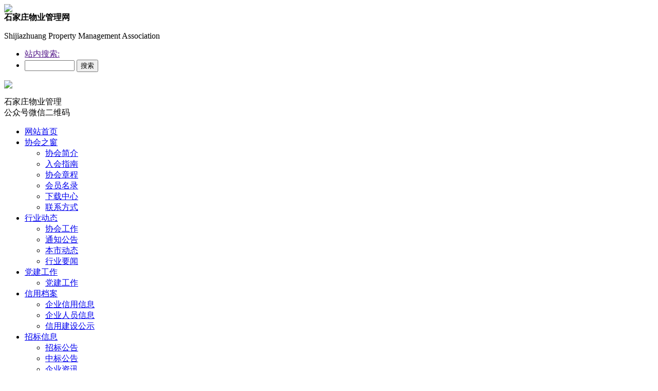

--- FILE ---
content_type: text/html
request_url: http://sjzwy.com/info/1064-1.htm
body_size: 13452
content:
<!DOCTYPE html PUBLIC "-//W3C//DTD XHTML 1.0 Transitional//EN" "http://www.w3.org/TR/xhtml1/DTD/xhtml1-transitional.dtd">
<html xmlns="http://www.w3.org/1999/xhtml">
<!--#include file="../dbdz.asp" -->
<!--#include file="../inc/config.asp" -->
<!--#include file="../function.asp" -->
<!--#include file="../inc/Cls_Page.asp"-->
<head>
<meta http-equiv="Content-Type" content="text/html; charset=utf-8" />
<title>石家庄市新兴物业管理有限责任公司-石家庄物业管理网</title>
<meta name="keywords" content="协会简介｜入会指南｜协会章程｜下载中心｜会员名录｜行业动态｜协会工作｜本市动态｜行业要闻｜信用档案｜信用公示｜企业信用信息｜企业人员信息｜招标信息｜招标公告｜中标公告｜企业资讯｜政策法规｜本市政策法规｜本省政策法规｜国家政策法规｜外埠政策法规｜物管资料｜物管实务｜案例分析｜企业风采｜企业风采｜品牌建设｜人才信息｜招聘信息｜,求职信息｜供应联盟｜" />
<meta name="description" content="石家庄市新兴物业管理有限责任公司成立于一九九七年九月，国有改制企业，公司地址位于石家庄市长安区青园街15号，注册资金：80万元，三级资质，主要经营：物业管理。" />
<link type="text/css" rel="stylesheet" href="../css/css.css"  />
<script type="text/javascript" src="../js/jquery.js"/></script>
<script src="../js/jquery.1.7.2.min.js"></script>
<script src="../js/jquery.img_silder.js"></script>
<script type="text/javascript" src="../js/jquery.SuperSlide.2.1.1.js"></script>
<SCRIPT src="../js/ScrollPic.js" type=text/javascript></SCRIPT>
</head>
<body onload="time()">
<!--头部开始-->
<div class="head">
     <div class="top">
         <div class="logo"><img src="../images/index_06.jpg" /></div>
         <div class="gs">
              <b>石家庄物业管理网</b>
              <p>Shijiazhuang Property Management Association</p>
         </div>
         <div class="lianxi">
              <ul>
                  <li class="email"><a href="">站内搜索:</a></li>
                 <li class="search">        	
                 <form name="form1" method="post" action="../search.asp" onSubmit="return chan();">
				<input name="key" type="text" class="text" id="key" size="10" value="">
                <input type="submit" name="Submit" class="button" value="搜索">
            </form></li>
              </ul>
         </div>
         <div class="weixin">
             <img src="../images/index_09.jpg" />
             <p>石家庄物业管理<br />公众号微信二维码</p>
         </div>
     </div>
<div class="nav">
<ul class="ul">
<li><a href="../default.asp">网站首页</a></li>
 <li><a href='../inner.asp?dl=1'>协会之窗</a><ul><li><a href='../inner.asp?dl=1&xl=1'>协会简介</a></li><li><a href='../inner.asp?dl=1&xl=45'>入会指南</a></li><li><a href='../inner.asp?dl=1&xl=46'>协会章程</a></li><li><a href='../inner.asp?dl=1&xl=47'>会员名录</a></li><li><a href='../inner.asp?dl=1&xl=48'>下载中心</a></li><li><a href='../inner.asp?dl=1&xl=49'>联系方式</a></li></ul></li> <li><a href='../inner.asp?dl=2'>行业动态</a><ul><li><a href='../inner.asp?dl=2&xl=50'>协会工作</a></li><li><a href='../inner.asp?dl=2&xl=70'>通知公告</a></li><li><a href='../inner.asp?dl=2&xl=51'>本市动态</a></li><li><a href='../inner.asp?dl=2&xl=52'>行业要闻</a></li></ul></li> <li><a href='../inner.asp?dl=14'>党建工作</a><ul><li><a href='../inner.asp?dl=14&xl=74'>党建工作</a></li></ul></li> <li><a href='../inner.asp?dl=4'>信用档案</a><ul><li><a href='../inner.asp?dl=4&xl=53'>企业信用信息</a></li><li><a href='../inner.asp?dl=4&xl=54'>企业人员信息</a></li><li><a href='../inner.asp?dl=4&xl=55'>信用建设公示</a></li></ul></li> <li><a href='../inner.asp?dl=5'>招标信息</a><ul><li><a href='../inner.asp?dl=5&xl=56'>招标公告</a></li><li><a href='../inner.asp?dl=5&xl=57'>中标公告</a></li><li><a href='../inner.asp?dl=5&xl=58'>企业资讯</a></li></ul></li> <li><a href='../inner.asp?dl=6'>政策法规</a><ul><li><a href='../inner.asp?dl=6&xl=59'>本市政策法规</a></li><li><a href='../inner.asp?dl=6&xl=60'>本省政策法规</a></li><li><a href='../inner.asp?dl=6&xl=61'>国家政策法规</a></li><li><a href='../inner.asp?dl=6&xl=62'>外埠政策法规</a></li></ul></li> <li><a href='../inner.asp?dl=7'>物管资料</a><ul><li><a href='../inner.asp?dl=7&xl=63'>物管实务</a></li><li><a href='../inner.asp?dl=7&xl=64'>案例分析</a></li></ul></li> <li><a href='../product.asp?dl=9'>企业风采</a><ul><li><a href='../product.asp?dl=9&xl=65'>企业风采</a></li><li><a href='../product.asp?dl=9&xl=66'>品牌建设</a></li></ul></li> <li><a href='../inner.asp?dl=10'>人才信息</a><ul><li><a href='../inner.asp?dl=10&xl=67'>招聘信息</a></li><li><a href='../inner.asp?dl=10&xl=68'>求职信息</a></li></ul></li> <li><a href='../product.asp?dl=11'>供应联盟</a><ul><li><a href='../product.asp?dl=11&xl=69'>供应商联盟</a></li></ul></li>
</ul>
</div>
<div class="gg">
       <span>重要公告：</span><div style="width:700px; height:25px; float:left;"><b><a style="padding-right:10px;" href="http://www.sjzwy.com/info/2089-1.htm"  target="_blank">市物协关于收缴2021年度会费的通知
 </a>
 <a style="padding-right:10px;" href="http://www.sjzwy.com/info/1947-1.htm"  target="_blank">市委组织部、市住建局关于印发《关于加强党建引领 打造"红色物业" 提升城市社区治理水平的实施方案》的通知
 </a></b></div><b id="showtime" style="float:right; padding-right:15px; background:url(../images/index_21.jpg) no-repeat left center; padding-left:20px; color:#333;"></b>
     </div>
      <script language=Javascript>
 var enabled = 0; today = new Date();
var day; var date;
if(today.getDay()==0) day = " 星期日"
if(today.getDay()==1) day = " 星期一"
if(today.getDay()==2) day = " 星期二"
if(today.getDay()==3) day = " 星期三"
if(today.getDay()==4) day = " 星期四"
if(today.getDay()==5) day = " 星期五"
if(today.getDay()==6) day = " 星期六"
document.fgColor = "000000"; 
  function time(){
    //获得显示时间的div
    t_div = document.getElementById('showtime');
   var now=new Date()
    //替换div内容 
   t_div.innerHTML = now.getFullYear()
    +"年"+(now.getMonth()+1)+"月"+now.getDate()
    +"日"+ day +"";
    //等待一秒钟后调用time方法，由于settimeout在time方法内，所以可以无限调用
   setTimeout(time,1000);
  }
</script>
<div class="banner" id="banner" >
<a href='../info/97-1.htm ' class='d1' style='background:url(../ufile/202061517434446647.jpg) center no-repeat;'></a><a href='../info/143-1.htm ' class='d1' style='background:url(../ufile/202061517434921205.jpg) center no-repeat;'></a><a href='../info/141-1.htm ' class='d1' style='background:url(../ufile/202061517435328311.jpg) center no-repeat;'></a><a href='../inner.asp?dl=4&xl=53 ' class='d1' style='background:url(../ufile/202061517441547802.jpg) center no-repeat;'></a><a href='../info/142-1.htm ' class='d1' style='background:url(../ufile/20206151744853104.jpg) center no-repeat;'></a>
	<div class="d2" id="banner_id">
		<ul>
			<li></li>
			<li></li>
            <li></li>
			<li></li>
            <li></li>
		</ul>
	</div>
</div>
<script type="text/javascript">banner()</script>
</div>
<!--头部结束-->
<div class="main">
<!--左侧开始-->
<div class="left">
    <div class="left01">
     <div class="h2"><h2><span><a href="#">更多</a></span><a href="#">企业风采</a> </h2></div>
      <div class="left_01">
        <ul>
<li><a href="../product.asp?dl=9&xl=65" title="企业风采" id="xl65">企业风采</a></li><li><a href="../product.asp?dl=9&xl=66" title="品牌建设" id="xl66">品牌建设</a></li>
        </ul>
    </div>
    </div>
    <div class="left02">
     <div class="h2"><h2><span><a href="../product.asp?dl=9&xl=65">更多</a></span><a href="../product.asp?dl=9&xl=65">企业风采</a> </h2></div>
      <div class="left_02">
        <ul>
<li><a title='卓达物业服务股份有限公司' href='../info/1099-1.htm' target=_blank>卓达物业服务股份有限公司</a></li><li><a title='河北金管家物业服务有限公司' href='../info/1095-1.htm' target=_blank>河北金管家物业服务有限公司</a></li><li><a title='河北冀兴物业服务有限公司' href='../info/1094-1.htm' target=_blank>河北冀兴物业服务有限公司</a></li><li><a title='天山物业服务有限公司' href='../info/1093-1.htm' target=_blank>天山物业服务有限公司</a></li><li><a title='河北华宝物业服务有限公司' href='../info/1092-1.htm' target=_blank>河北华宝物业服务有限公司</a></li><li><a title='石家庄明珠物业服务有限公司' href='../info/1091-1.htm' target=_blank>石家庄明珠物业服务有限公司</a></li><li><a title='河北百欣物业服务有限公司' href='../info/1089-1.htm' target=_blank>河北百欣物业服务有限公司</a></li><li><a title='河北润鼎物业服务有限公司' href='../info/1088-1.htm' target=_blank>河北润鼎物业服务有限公司</a></li><li><a title='石家庄银都物业服务有限公司' href='../info/1086-1.htm' target=_blank>石家庄银都物业服务有限公司</a></li><li><a title='石家庄市华旭物业服务有限公司' href='../info/1085-1.htm' target=_blank>石家庄市华旭物业服务有限公司</a></li><li><a title='石家庄静石物业服务有限公司' href='../info/1083-1.htm' target=_blank>石家庄静石物业服务有限公司</a></li><li><a title='廊坊荣盛物业服务有限公司石家庄分公司' href='../info/1081-1.htm' target=_blank>廊坊荣盛物业服务有限公司石家庄分公司</a></li>     
        </ul>
    </div>
    </div>
    
    </div>
<!--左侧结束-->
    <div class="right">
      <div class="h2"><h2><span><a href="/">网站首页</a> > <a href="#">企业风采</a> > <a href="#">企业风采</a></span><a href="">企业风采</a> </h2></div>
<div class="right_01">
              
        <div class="content">
        <h1><span>[2021-03-20]<a href="../ufile/"><img src="../images/pdf-logo.jpg" /></a></span>石家庄市新兴物业管理有限责任公司</h1>
        <p><p>
	<img alt="" src="../upload/20174101161682417.jpg" style="width: 650px; height: 130px;" /></p>
<p>
	<span style="font-size:16px;">　　</span></p>
<p style="text-align: center;">
	<strong><span style="font-size:20px;">石家庄市新兴物业管理有限责任公司</span></strong></p>
<p>
	&nbsp;</p>
<p>
	<span style="font-size:16px;">　　石家庄市新兴物业管理有限责任公司成立于一九九七年九月，国有改制企业，公司地址位于石家庄市长安区青园街15号，注册资金：80万元，三级资质，主要经营：物业管理。</span></p>
<p>
	<span style="font-size:16px;">　　公司现经营项目有：园东园、桐兴园、钻石公寓、常青园和写字楼新兴大厦等服务管理工作，管理面积近三十万平米。</span></p>
<p>
	<span style="font-size:16px;">　　十几年来我们一直秉承：企业精神：严于律己，无私奉献，超越自我，争创一流。企业形象：爱岗敬业，团结协作，勇于进取，开拓奋进。工作宗旨：诚信为本，服务第一，业主至上，勇现爱心。质量方针：业主至上，竭诚服务，科学管理，追求更好;安全文明，优美舒适，物业增值，企业增效的企业文化。依法从事物业管理服务工作，二00六年至二0一三八次蝉联石家庄市物业协会&ldquo;物业服务先进单位&rdquo;。</span></p>
<p>
	<span style="font-size:16px;">　　公司现有员工128人，大中专学历占40%，由于企业的性质所决定，企业的特点：首先是人员相对稳定，素质高，责任心强、其次是对各种设施设备运行、维护、维修保养有成熟的经验。再就是有一套完整的企业内部管理考核办法，充分发挥我公司的优势，品质化服务，规范化管理，成就新的服务理念，共创行业辉煌!</span></p>
<p>
	&nbsp;</p>
<p>
	<span style="font-size:16px;">　　公司地址：石家庄市长安区青园街15号</span></p>
<p>
	<span style="font-size:16px;">　　电 话：0311-86050246</span></p>
<p>
	<span style="font-size:16px;">　　传 真：0311-86050336</span></p>
</p>
        </div>
<div class='fanye'><div class='Previous'>&nbsp;&nbsp;<a href='#'>上一篇：</a>&nbsp;&nbsp;<a href='../info/1065-1.htm' class='fw1'>石家庄锐欣消毒技术服务有限公司&nbsp;&nbsp;</a></div><div class='nex'>&nbsp;&nbsp;<a href='#'>下一篇：</a>&nbsp;&nbsp;<a href='../info/1063-1.htm' class='fw1'>石家庄市华鸿物业服务有限公司&nbsp;&nbsp;</a></div></div>
    </div>
	</div>
</div>
<!--底部开始-->
<div class="foot">
<div class="footter">
<p><!--石家庄物业管理网-->石家庄市物业管理协会  版权所有 未经允许不得转载 </br>
地址：河北省石家庄市平安北大街3号  邮编：050011</br>
电话：0311-86070604  <a href="mailto:sjzwy0311@163.com">邮箱：sjzwy0311@163.com</a>  冀ICP备17008718号</p>
</div>
</div>
<!--底部结束-->
</body>
</html>
